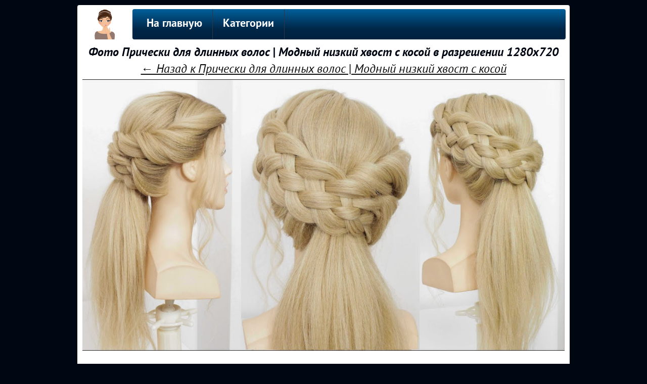

--- FILE ---
content_type: text/html; charset=UTF-8
request_url: https://1st-day.ru/foto/bLl3-lhCvTs
body_size: 2744
content:

<!DOCTYPE HTML>
<html lang="ru">
<head>
    <title>Фото Прически для длинных волос | Модный низкий хвост с косой в разрешении 1280x720</title>
    <meta name="description" content="Смотреть новую фото картинку Прически для длинных волос | Модный низкий хвост с косой в разрешении 1280x720 бесплатно. Скачать фото на сайте 1st-day.ru - Видео для женщин и девушек" >
    <meta name="keywords" content="фото" >
    <link rel="image_src" href="https://1st-day.ru/img/b/bLl3-lhCvTs.jpg" >
    
    <meta property="og:image" content="https://1st-day.ru/img/b/bLl3-lhCvTs.jpg" >
    <meta property="og:image:secure_url" content="https://1st-day.ru/img/b/bLl3-lhCvTs.jpg" >
    <meta property="og:image:type" content="image/jpeg" >
    <meta property="og:image:width" content="1280" >
    <meta property="og:image:height" content="720" >
    
    

<meta http-equiv="content-type" content="text/html; charset=UTF-8" >
<meta name="robots" content="all" >
<meta name="revisit-after" content="1 days" >
<link type="text/css" rel="StyleSheet" href="../css/my.css" >
<link type="text/css" rel="StyleSheet" href="../css/sh.css" >
<link rel="profile" href="http://gmpg.org/xfn/11" >
<link rel="icon" type="image/x-icon" href="/favicon.ico" >
</head>

<body>
<div class="telo">
    <div class="logo"><a href="/"><img src="../logo/women.png" alt="" title="На главную"></a></div>
    <div class="podnav">
<ul id="topnav">
<li><a href="/">На главную</a></li>
<li><span>Категории</span>
    <ul>
        <li><a href="/category/makeup">Макияж</a></li><li><a href="/category/hairstyle">Прически</a></li><li><a href="/category/fitness">Фитнес</a></li><li><a href="/category/lifehack">Женские секреты</a></li><li><a href="/category/diet">Питание</a></li><li><a href="/category/health">Здоровье</a></li>    </ul>
</li>
</ul>
</div>
<div style="clear:left;"></div>
    <div itemscope itemtype="http://schema.org/ImageObject" style=" text-align:center;">
      <h1 itemprop="name">Фото Прически для длинных волос | Модный низкий хвост с косой в разрешении 1280x720</h1>
      <a href="https://1st-day.ru/bLl3-lhCvTs" style="font-size:24px; line-height:40px;">← Назад к Прически для длинных волос | Модный низкий хвост с косой</a><br>
      <a href="https://1st-day.ru/img/b/bLl3-lhCvTs.jpg" target="_blank" title="Посмотреть фото Прически для длинных волос | Модный низкий хвост с косой в реальном разрешении (1280x720) ">
        <img src="https://1st-day.ru/img/b/bLl3-lhCvTs.jpg" itemprop="contentUrl" style="max-width:954px;" alt="Прически, фото">
      </a>
      <meta itemprop="width" content="1280 px">
      <meta itemprop="height" content="720 px">
 
    </div>
<div style="clear:both;">
<!--noindex-->
<style>
.my_adslot { width: 974px; height: 90px; }
@media(min-width: 974px) { .my_adslot { width: 974px; height: 90px; } }
@media(min-width: 974px) { .my_adslot { width: 974px; height: 90px; } }
</style>
<script async src="//pagead2.googlesyndication.com/pagead/js/adsbygoogle.js"></script>
<!-- Нижний блок - Женские секретики - популярные видеоролики -->
<ins class="adsbygoogle my_adslot"
     style="display:inline-block"
     data-ad-client="ca-pub-4566378950406900"
     data-ad-slot="8038790292"></ins>
<script>
(adsbygoogle = window.adsbygoogle || []).push({});
</script>
<!--/noindex-->
</div>
<div style="width:700px; height:50px; float:left; margin:8px;"><a href="/rss.php">Подписаться на RSS</a> | <a href="/authors.php">Авторы видео</a> | <!-- <copy> --><a href="/">1st-day.ru</a> &copy; 2026<br><!-- </copy> --></div>
<div style="width:222px; height:50px; float:left; text-align:right; margin:8px;">
    <!--noindex-->
        <!--LiveInternet counter--><script type="text/javascript">document.write("<a href='//www.liveinternet.ru/click' target=_blank><img src='//counter.yadro.ru/hit?t44.11;r" + escape(document.referrer) + ((typeof(screen)=="undefined")?"":";s"+screen.width+"*"+screen.height+"*"+(screen.colorDepth?screen.colorDepth:screen.pixelDepth)) + ";u" + escape(document.URL) + ";" + Math.random() + "' border=0 width=31 height=31 alt='' title='LiveInternet: показано число просмотров за 24 часа, посетителей за 24 часа и за сегодня'><\/a>")</script><!--/LiveInternet-->
        <!-- Rating@Mail.ru counter -->
            <script type="text/javascript">
            var _tmr = window._tmr || (window._tmr = []);
            _tmr.push({id: "2910405", type: "pageView", start: (new Date()).getTime()});
            (function (d, w, id) {
              if (d.getElementById(id)) return;
              var ts = d.createElement("script"); ts.type = "text/javascript"; ts.async = true; ts.id = id;
              ts.src = (d.location.protocol == "https:" ? "https:" : "http:") + "//top-fwz1.mail.ru/js/code.js";
              var f = function () {var s = d.getElementsByTagName("script")[0]; s.parentNode.insertBefore(ts, s);};
              if (w.opera == "[object Opera]") { d.addEventListener("DOMContentLoaded", f, false); } else { f(); }
            })(document, window, "topmailru-code");
            </script><noscript><div>
            <img src="//top-fwz1.mail.ru/counter?id=2910405;js=na" style="border:0;position:absolute;left:-9999px;" alt="" />
            </div></noscript>
        <!-- //Rating@Mail.ru counter -->
        <!-- Yandex.Metrika counter --> <script type="text/javascript" > (function (d, w, c) { (w[c] = w[c] || []).push(function() { try { w.yaCounter45746694 = new Ya.Metrika({ id:45746694, clickmap:true, trackLinks:true, accurateTrackBounce:true }); } catch(e) { } }); var n = d.getElementsByTagName("script")[0], s = d.createElement("script"), f = function () { n.parentNode.insertBefore(s, n); }; s.type = "text/javascript"; s.async = true; s.src = "https://mc.yandex.ru/metrika/watch.js"; if (w.opera == "[object Opera]") { d.addEventListener("DOMContentLoaded", f, false); } else { f(); } })(document, window, "yandex_metrika_callbacks"); </script> <noscript><div><img src="https://mc.yandex.ru/watch/45746694" style="position:absolute; left:-9999px;" alt="" /></div></noscript> <!-- /Yandex.Metrika counter -->
    <!--/noindex--></div>
<div style="clear:both;"></div>
</div></body>
</html>



--- FILE ---
content_type: text/html; charset=utf-8
request_url: https://www.google.com/recaptcha/api2/aframe
body_size: 268
content:
<!DOCTYPE HTML><html><head><meta http-equiv="content-type" content="text/html; charset=UTF-8"></head><body><script nonce="J63rUjrFVPD7B5zszOy3Dg">/** Anti-fraud and anti-abuse applications only. See google.com/recaptcha */ try{var clients={'sodar':'https://pagead2.googlesyndication.com/pagead/sodar?'};window.addEventListener("message",function(a){try{if(a.source===window.parent){var b=JSON.parse(a.data);var c=clients[b['id']];if(c){var d=document.createElement('img');d.src=c+b['params']+'&rc='+(localStorage.getItem("rc::a")?sessionStorage.getItem("rc::b"):"");window.document.body.appendChild(d);sessionStorage.setItem("rc::e",parseInt(sessionStorage.getItem("rc::e")||0)+1);localStorage.setItem("rc::h",'1769032354380');}}}catch(b){}});window.parent.postMessage("_grecaptcha_ready", "*");}catch(b){}</script></body></html>